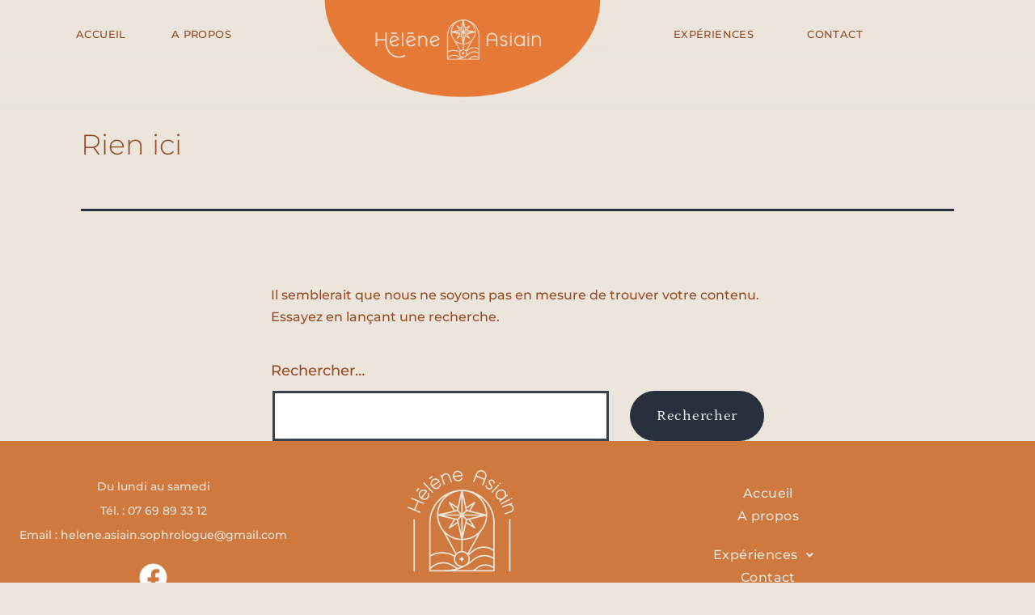

--- FILE ---
content_type: text/css
request_url: https://helene-asiain-sophrologue-toulouse.fr/wp-content/uploads/elementor/css/post-5.css?ver=1769472463
body_size: 647
content:
.elementor-kit-5{--e-global-color-primary:#CF793E;--e-global-color-secondary:#994B24;--e-global-color-text:#994B24;--e-global-color-accent:#CF793E;--e-global-color-02c5371:#EDC68E;--e-global-color-c7e14f7:#EBE5DC;--e-global-color-f8e755f:#E6AE4E;--e-global-typography-secondary-font-family:"Petrona";--e-global-typography-secondary-font-weight:700;--e-global-typography-secondary-font-style:italic;--e-global-typography-text-font-family:"Montserrat";--e-global-typography-accent-font-family:"Petrona";--e-global-typography-2144a9f-font-family:"Montserrat";--e-global-typography-2144a9f-font-size:1.2em;--e-global-typography-2144a9f-font-weight:700;--e-global-typography-2144a9f-line-height:1.2em;background-color:var( --e-global-color-c7e14f7 );color:var( --e-global-color-text );font-family:"Montserrat", Sans-serif;font-size:1em;font-weight:500;}.elementor-kit-5 button,.elementor-kit-5 input[type="button"],.elementor-kit-5 input[type="submit"],.elementor-kit-5 .elementor-button{background-color:var( --e-global-color-primary );font-family:"Petrona", Sans-serif;font-size:1.1em;letter-spacing:0.7px;color:#FFFFFF;border-radius:50px 50px 50px 50px;}.elementor-kit-5 button:hover,.elementor-kit-5 button:focus,.elementor-kit-5 input[type="button"]:hover,.elementor-kit-5 input[type="button"]:focus,.elementor-kit-5 input[type="submit"]:hover,.elementor-kit-5 input[type="submit"]:focus,.elementor-kit-5 .elementor-button:hover,.elementor-kit-5 .elementor-button:focus{background-color:#E6AE4E;color:#FFFFFF;}.elementor-kit-5 e-page-transition{background-color:#FFBC7D;}.elementor-kit-5 p{margin-block-end:38px;}.elementor-kit-5 a{color:var( --e-global-color-text );font-family:"Petrona", Sans-serif;font-size:13px;font-weight:500;letter-spacing:0.4px;}.elementor-kit-5 a:hover{color:var( --e-global-color-f8e755f );}.elementor-kit-5 h1{font-family:"Montserrat", Sans-serif;font-size:2.2em;font-weight:800;}.elementor-kit-5 h2{font-family:"Petrona", Sans-serif;font-size:40px;}.elementor-kit-5 h3{color:#994B24;font-family:"Petrona", Sans-serif;font-size:1.9em;font-style:italic;line-height:1.1em;}.elementor-kit-5 h4{color:var( --e-global-color-text );font-family:"Montserrat", Sans-serif;font-size:0.8em;font-weight:600;}.elementor-section.elementor-section-boxed > .elementor-container{max-width:1140px;}.e-con{--container-max-width:1140px;}.elementor-widget:not(:last-child){margin-block-end:20px;}.elementor-element{--widgets-spacing:20px 20px;--widgets-spacing-row:20px;--widgets-spacing-column:20px;}{}h1.entry-title{display:var(--page-title-display);}@media(max-width:1024px){.elementor-section.elementor-section-boxed > .elementor-container{max-width:1024px;}.e-con{--container-max-width:1024px;}}@media(max-width:767px){.elementor-section.elementor-section-boxed > .elementor-container{max-width:767px;}.e-con{--container-max-width:767px;}}

--- FILE ---
content_type: text/css
request_url: https://helene-asiain-sophrologue-toulouse.fr/wp-content/uploads/elementor/css/post-7.css?ver=1769472464
body_size: 1565
content:
.elementor-7 .elementor-element.elementor-element-cb059bc:not(.elementor-motion-effects-element-type-background), .elementor-7 .elementor-element.elementor-element-cb059bc > .elementor-motion-effects-container > .elementor-motion-effects-layer{background-color:transparent;background-image:linear-gradient(180deg, var( --e-global-color-c7e14f7 ) 0%, #EBE5DC00 100%);}.elementor-7 .elementor-element.elementor-element-cb059bc{transition:background 0.3s, border 0.3s, border-radius 0.3s, box-shadow 0.3s;color:var( --e-global-color-text );margin-top:-1%;margin-bottom:0%;}.elementor-7 .elementor-element.elementor-element-cb059bc > .elementor-background-overlay{transition:background 0.3s, border-radius 0.3s, opacity 0.3s;}.elementor-7 .elementor-element.elementor-element-cb059bc a{color:var( --e-global-color-primary );}.elementor-7 .elementor-element.elementor-element-cb059bc a:hover{color:var( --e-global-color-primary );}.elementor-widget-navigation-menu .menu-item a.hfe-menu-item.elementor-button{background-color:var( --e-global-color-accent );font-family:var( --e-global-typography-accent-font-family ), Sans-serif;}.elementor-widget-navigation-menu .menu-item a.hfe-menu-item.elementor-button:hover{background-color:var( --e-global-color-accent );}.elementor-widget-navigation-menu a.hfe-menu-item, .elementor-widget-navigation-menu a.hfe-sub-menu-item{font-family:var( --e-global-typography-primary-font-family ), Sans-serif;font-weight:var( --e-global-typography-primary-font-weight );}.elementor-widget-navigation-menu .menu-item a.hfe-menu-item, .elementor-widget-navigation-menu .sub-menu a.hfe-sub-menu-item{color:var( --e-global-color-text );}.elementor-widget-navigation-menu .menu-item a.hfe-menu-item:hover,
								.elementor-widget-navigation-menu .sub-menu a.hfe-sub-menu-item:hover,
								.elementor-widget-navigation-menu .menu-item.current-menu-item a.hfe-menu-item,
								.elementor-widget-navigation-menu .menu-item a.hfe-menu-item.highlighted,
								.elementor-widget-navigation-menu .menu-item a.hfe-menu-item:focus{color:var( --e-global-color-accent );}.elementor-widget-navigation-menu .hfe-nav-menu-layout:not(.hfe-pointer__framed) .menu-item.parent a.hfe-menu-item:before,
								.elementor-widget-navigation-menu .hfe-nav-menu-layout:not(.hfe-pointer__framed) .menu-item.parent a.hfe-menu-item:after{background-color:var( --e-global-color-accent );}.elementor-widget-navigation-menu .hfe-nav-menu-layout:not(.hfe-pointer__framed) .menu-item.parent .sub-menu .hfe-has-submenu-container a:after{background-color:var( --e-global-color-accent );}.elementor-widget-navigation-menu .hfe-pointer__framed .menu-item.parent a.hfe-menu-item:before,
								.elementor-widget-navigation-menu .hfe-pointer__framed .menu-item.parent a.hfe-menu-item:after{border-color:var( --e-global-color-accent );}
							.elementor-widget-navigation-menu .sub-menu li a.hfe-sub-menu-item,
							.elementor-widget-navigation-menu nav.hfe-dropdown li a.hfe-sub-menu-item,
							.elementor-widget-navigation-menu nav.hfe-dropdown li a.hfe-menu-item,
							.elementor-widget-navigation-menu nav.hfe-dropdown-expandible li a.hfe-menu-item,
							.elementor-widget-navigation-menu nav.hfe-dropdown-expandible li a.hfe-sub-menu-item{font-family:var( --e-global-typography-accent-font-family ), Sans-serif;}.elementor-7 .elementor-element.elementor-element-eaac263 .menu-item a.hfe-menu-item{padding-left:28px;padding-right:28px;}.elementor-7 .elementor-element.elementor-element-eaac263 .menu-item a.hfe-sub-menu-item{padding-left:calc( 28px + 20px );padding-right:28px;}.elementor-7 .elementor-element.elementor-element-eaac263 .hfe-nav-menu__layout-vertical .menu-item ul ul a.hfe-sub-menu-item{padding-left:calc( 28px + 40px );padding-right:28px;}.elementor-7 .elementor-element.elementor-element-eaac263 .hfe-nav-menu__layout-vertical .menu-item ul ul ul a.hfe-sub-menu-item{padding-left:calc( 28px + 60px );padding-right:28px;}.elementor-7 .elementor-element.elementor-element-eaac263 .hfe-nav-menu__layout-vertical .menu-item ul ul ul ul a.hfe-sub-menu-item{padding-left:calc( 28px + 80px );padding-right:28px;}.elementor-7 .elementor-element.elementor-element-eaac263 .menu-item a.hfe-menu-item, .elementor-7 .elementor-element.elementor-element-eaac263 .menu-item a.hfe-sub-menu-item{padding-top:40px;padding-bottom:40px;}.elementor-7 .elementor-element.elementor-element-eaac263 ul.sub-menu{width:220px;}.elementor-7 .elementor-element.elementor-element-eaac263 .sub-menu a.hfe-sub-menu-item,
						 .elementor-7 .elementor-element.elementor-element-eaac263 nav.hfe-dropdown li a.hfe-menu-item,
						 .elementor-7 .elementor-element.elementor-element-eaac263 nav.hfe-dropdown li a.hfe-sub-menu-item,
						 .elementor-7 .elementor-element.elementor-element-eaac263 nav.hfe-dropdown-expandible li a.hfe-menu-item,
						 .elementor-7 .elementor-element.elementor-element-eaac263 nav.hfe-dropdown-expandible li a.hfe-sub-menu-item{padding-top:15px;padding-bottom:15px;}.elementor-7 .elementor-element.elementor-element-eaac263 a.hfe-menu-item, .elementor-7 .elementor-element.elementor-element-eaac263 a.hfe-sub-menu-item{font-family:"Montserrat", Sans-serif;font-size:0.8em;font-weight:500;text-transform:uppercase;}.elementor-7 .elementor-element.elementor-element-eaac263 .menu-item a.hfe-menu-item, .elementor-7 .elementor-element.elementor-element-eaac263 .sub-menu a.hfe-sub-menu-item{color:#994B24;}.elementor-7 .elementor-element.elementor-element-eaac263 .menu-item.current-menu-item a.hfe-menu-item,
								.elementor-7 .elementor-element.elementor-element-eaac263 .menu-item.current-menu-ancestor a.hfe-menu-item{color:var( --e-global-color-primary );}.elementor-7 .elementor-element.elementor-element-eaac263 .sub-menu,
								.elementor-7 .elementor-element.elementor-element-eaac263 nav.hfe-dropdown,
								.elementor-7 .elementor-element.elementor-element-eaac263 nav.hfe-dropdown-expandible,
								.elementor-7 .elementor-element.elementor-element-eaac263 nav.hfe-dropdown .menu-item a.hfe-menu-item,
								.elementor-7 .elementor-element.elementor-element-eaac263 nav.hfe-dropdown .menu-item a.hfe-sub-menu-item{background-color:#fff;}
							.elementor-7 .elementor-element.elementor-element-eaac263 .sub-menu li a.hfe-sub-menu-item,
							.elementor-7 .elementor-element.elementor-element-eaac263 nav.hfe-dropdown li a.hfe-sub-menu-item,
							.elementor-7 .elementor-element.elementor-element-eaac263 nav.hfe-dropdown li a.hfe-menu-item,
							.elementor-7 .elementor-element.elementor-element-eaac263 nav.hfe-dropdown-expandible li a.hfe-menu-item,
							.elementor-7 .elementor-element.elementor-element-eaac263 nav.hfe-dropdown-expandible li a.hfe-sub-menu-item{font-family:"Petrona", Sans-serif;font-size:7px;line-height:2em;}.elementor-7 .elementor-element.elementor-element-eaac263 .sub-menu li.menu-item:not(:last-child),
						.elementor-7 .elementor-element.elementor-element-eaac263 nav.hfe-dropdown li.menu-item:not(:last-child),
						.elementor-7 .elementor-element.elementor-element-eaac263 nav.hfe-dropdown-expandible li.menu-item:not(:last-child){border-bottom-style:solid;border-bottom-color:#c4c4c4;border-bottom-width:1px;}.elementor-widget-image .widget-image-caption{color:var( --e-global-color-text );font-family:var( --e-global-typography-text-font-family ), Sans-serif;font-size:var( --e-global-typography-text-font-size );}.elementor-7 .elementor-element.elementor-element-36660da .menu-item a.hfe-menu-item{padding-left:28px;padding-right:28px;}.elementor-7 .elementor-element.elementor-element-36660da .menu-item a.hfe-sub-menu-item{padding-left:calc( 28px + 20px );padding-right:28px;}.elementor-7 .elementor-element.elementor-element-36660da .hfe-nav-menu__layout-vertical .menu-item ul ul a.hfe-sub-menu-item{padding-left:calc( 28px + 40px );padding-right:28px;}.elementor-7 .elementor-element.elementor-element-36660da .hfe-nav-menu__layout-vertical .menu-item ul ul ul a.hfe-sub-menu-item{padding-left:calc( 28px + 60px );padding-right:28px;}.elementor-7 .elementor-element.elementor-element-36660da .hfe-nav-menu__layout-vertical .menu-item ul ul ul ul a.hfe-sub-menu-item{padding-left:calc( 28px + 80px );padding-right:28px;}.elementor-7 .elementor-element.elementor-element-36660da .menu-item a.hfe-menu-item, .elementor-7 .elementor-element.elementor-element-36660da .menu-item a.hfe-sub-menu-item{padding-top:40px;padding-bottom:40px;}.elementor-7 .elementor-element.elementor-element-36660da ul.sub-menu{width:220px;}.elementor-7 .elementor-element.elementor-element-36660da .sub-menu a.hfe-sub-menu-item,
						 .elementor-7 .elementor-element.elementor-element-36660da nav.hfe-dropdown li a.hfe-menu-item,
						 .elementor-7 .elementor-element.elementor-element-36660da nav.hfe-dropdown li a.hfe-sub-menu-item,
						 .elementor-7 .elementor-element.elementor-element-36660da nav.hfe-dropdown-expandible li a.hfe-menu-item,
						 .elementor-7 .elementor-element.elementor-element-36660da nav.hfe-dropdown-expandible li a.hfe-sub-menu-item{padding-top:15px;padding-bottom:15px;}.elementor-7 .elementor-element.elementor-element-36660da nav.hfe-nav-menu__layout-horizontal:not(.hfe-dropdown) ul.sub-menu, .elementor-7 .elementor-element.elementor-element-36660da nav.hfe-nav-menu__layout-expandible.menu-is-active, .elementor-7 .elementor-element.elementor-element-36660da nav.hfe-nav-menu__layout-vertical:not(.hfe-dropdown) ul.sub-menu{margin-top:-26px;}.elementor-7 .elementor-element.elementor-element-36660da .hfe-dropdown.menu-is-active{margin-top:-26px;}.elementor-7 .elementor-element.elementor-element-36660da > .elementor-widget-container{margin:0px 0px 0px 0px;padding:0px 0px 0px 0px;}.elementor-7 .elementor-element.elementor-element-36660da .hfe-nav-menu__toggle{margin:0 auto;}.elementor-7 .elementor-element.elementor-element-36660da a.hfe-menu-item, .elementor-7 .elementor-element.elementor-element-36660da a.hfe-sub-menu-item{font-family:"Montserrat", Sans-serif;font-size:0.8em;font-weight:500;text-transform:uppercase;}.elementor-7 .elementor-element.elementor-element-36660da .menu-item a.hfe-menu-item, .elementor-7 .elementor-element.elementor-element-36660da .sub-menu a.hfe-sub-menu-item{color:var( --e-global-color-text );}.elementor-7 .elementor-element.elementor-element-36660da .menu-item.current-menu-item a.hfe-menu-item,
								.elementor-7 .elementor-element.elementor-element-36660da .menu-item.current-menu-ancestor a.hfe-menu-item{color:var( --e-global-color-primary );}.elementor-7 .elementor-element.elementor-element-36660da .sub-menu,
								.elementor-7 .elementor-element.elementor-element-36660da nav.hfe-dropdown,
								.elementor-7 .elementor-element.elementor-element-36660da nav.hfe-dropdown-expandible,
								.elementor-7 .elementor-element.elementor-element-36660da nav.hfe-dropdown .menu-item a.hfe-menu-item,
								.elementor-7 .elementor-element.elementor-element-36660da nav.hfe-dropdown .menu-item a.hfe-sub-menu-item{background-color:#fff;}.elementor-7 .elementor-element.elementor-element-36660da .sub-menu li.menu-item:not(:last-child),
						.elementor-7 .elementor-element.elementor-element-36660da nav.hfe-dropdown li.menu-item:not(:last-child),
						.elementor-7 .elementor-element.elementor-element-36660da nav.hfe-dropdown-expandible li.menu-item:not(:last-child){border-bottom-style:solid;border-bottom-color:#c4c4c4;border-bottom-width:0px;}@media(max-width:1024px){.elementor-7 .elementor-element.elementor-element-eaac263 .menu-item a.hfe-menu-item, .elementor-7 .elementor-element.elementor-element-eaac263 .menu-item a.hfe-sub-menu-item{padding-top:7px;padding-bottom:7px;}.elementor-7 .elementor-element.elementor-element-eaac263 a.hfe-menu-item, .elementor-7 .elementor-element.elementor-element-eaac263 a.hfe-sub-menu-item{font-size:1em;}.elementor-widget-image .widget-image-caption{font-size:var( --e-global-typography-text-font-size );}.elementor-7 .elementor-element.elementor-element-36660da .menu-item a.hfe-menu-item, .elementor-7 .elementor-element.elementor-element-36660da .menu-item a.hfe-sub-menu-item{padding-top:7px;padding-bottom:7px;}.elementor-7 .elementor-element.elementor-element-36660da a.hfe-menu-item, .elementor-7 .elementor-element.elementor-element-36660da a.hfe-sub-menu-item{font-size:1em;}}@media(max-width:767px){.elementor-widget-image .widget-image-caption{font-size:var( --e-global-typography-text-font-size );}}

--- FILE ---
content_type: text/css
request_url: https://helene-asiain-sophrologue-toulouse.fr/wp-content/uploads/elementor/css/post-70.css?ver=1769472464
body_size: 1619
content:
.elementor-70 .elementor-element.elementor-element-108c548:not(.elementor-motion-effects-element-type-background), .elementor-70 .elementor-element.elementor-element-108c548 > .elementor-motion-effects-container > .elementor-motion-effects-layer{background-color:var( --e-global-color-primary );}.elementor-70 .elementor-element.elementor-element-108c548 > .elementor-container{min-height:178px;}.elementor-70 .elementor-element.elementor-element-108c548{transition:background 0.3s, border 0.3s, border-radius 0.3s, box-shadow 0.3s;margin-top:0%;margin-bottom:0%;padding:2% 0% 2% 0%;}.elementor-70 .elementor-element.elementor-element-108c548 > .elementor-background-overlay{transition:background 0.3s, border-radius 0.3s, opacity 0.3s;}.elementor-widget-text-editor{font-family:var( --e-global-typography-text-font-family ), Sans-serif;font-size:var( --e-global-typography-text-font-size );color:var( --e-global-color-text );}.elementor-widget-text-editor.elementor-drop-cap-view-stacked .elementor-drop-cap{background-color:var( --e-global-color-primary );}.elementor-widget-text-editor.elementor-drop-cap-view-framed .elementor-drop-cap, .elementor-widget-text-editor.elementor-drop-cap-view-default .elementor-drop-cap{color:var( --e-global-color-primary );border-color:var( --e-global-color-primary );}.elementor-70 .elementor-element.elementor-element-b158969{text-align:center;font-family:"Montserrat", Sans-serif;font-size:0.9em;line-height:2.1em;color:var( --e-global-color-c7e14f7 );}.elementor-70 .elementor-element.elementor-element-f9e2938{--grid-template-columns:repeat(0, auto);--icon-size:35px;--grid-column-gap:0px;--grid-row-gap:0px;}.elementor-70 .elementor-element.elementor-element-f9e2938 .elementor-widget-container{text-align:center;}.elementor-70 .elementor-element.elementor-element-f9e2938 .elementor-social-icon{background-color:var( --e-global-color-primary );--icon-padding:0em;}.elementor-70 .elementor-element.elementor-element-f9e2938 .elementor-social-icon:hover i{color:var( --e-global-color-text );}.elementor-70 .elementor-element.elementor-element-f9e2938 .elementor-social-icon:hover svg{fill:var( --e-global-color-text );}.elementor-widget-image .widget-image-caption{color:var( --e-global-color-text );font-family:var( --e-global-typography-text-font-family ), Sans-serif;font-size:var( --e-global-typography-text-font-size );}.elementor-70 .elementor-element.elementor-element-6bf64df img{width:26%;}.elementor-widget-navigation-menu .menu-item a.hfe-menu-item.elementor-button{background-color:var( --e-global-color-accent );font-family:var( --e-global-typography-accent-font-family ), Sans-serif;}.elementor-widget-navigation-menu .menu-item a.hfe-menu-item.elementor-button:hover{background-color:var( --e-global-color-accent );}.elementor-widget-navigation-menu a.hfe-menu-item, .elementor-widget-navigation-menu a.hfe-sub-menu-item{font-family:var( --e-global-typography-primary-font-family ), Sans-serif;font-weight:var( --e-global-typography-primary-font-weight );}.elementor-widget-navigation-menu .menu-item a.hfe-menu-item, .elementor-widget-navigation-menu .sub-menu a.hfe-sub-menu-item{color:var( --e-global-color-text );}.elementor-widget-navigation-menu .menu-item a.hfe-menu-item:hover,
								.elementor-widget-navigation-menu .sub-menu a.hfe-sub-menu-item:hover,
								.elementor-widget-navigation-menu .menu-item.current-menu-item a.hfe-menu-item,
								.elementor-widget-navigation-menu .menu-item a.hfe-menu-item.highlighted,
								.elementor-widget-navigation-menu .menu-item a.hfe-menu-item:focus{color:var( --e-global-color-accent );}.elementor-widget-navigation-menu .hfe-nav-menu-layout:not(.hfe-pointer__framed) .menu-item.parent a.hfe-menu-item:before,
								.elementor-widget-navigation-menu .hfe-nav-menu-layout:not(.hfe-pointer__framed) .menu-item.parent a.hfe-menu-item:after{background-color:var( --e-global-color-accent );}.elementor-widget-navigation-menu .hfe-nav-menu-layout:not(.hfe-pointer__framed) .menu-item.parent .sub-menu .hfe-has-submenu-container a:after{background-color:var( --e-global-color-accent );}.elementor-widget-navigation-menu .hfe-pointer__framed .menu-item.parent a.hfe-menu-item:before,
								.elementor-widget-navigation-menu .hfe-pointer__framed .menu-item.parent a.hfe-menu-item:after{border-color:var( --e-global-color-accent );}
							.elementor-widget-navigation-menu .sub-menu li a.hfe-sub-menu-item,
							.elementor-widget-navigation-menu nav.hfe-dropdown li a.hfe-sub-menu-item,
							.elementor-widget-navigation-menu nav.hfe-dropdown li a.hfe-menu-item,
							.elementor-widget-navigation-menu nav.hfe-dropdown-expandible li a.hfe-menu-item,
							.elementor-widget-navigation-menu nav.hfe-dropdown-expandible li a.hfe-sub-menu-item{font-family:var( --e-global-typography-accent-font-family ), Sans-serif;}.elementor-70 .elementor-element.elementor-element-04dea6e .menu-item a.hfe-menu-item{padding-left:15px;padding-right:15px;}.elementor-70 .elementor-element.elementor-element-04dea6e .menu-item a.hfe-sub-menu-item{padding-left:calc( 15px + 20px );padding-right:15px;}.elementor-70 .elementor-element.elementor-element-04dea6e .hfe-nav-menu__layout-vertical .menu-item ul ul a.hfe-sub-menu-item{padding-left:calc( 15px + 40px );padding-right:15px;}.elementor-70 .elementor-element.elementor-element-04dea6e .hfe-nav-menu__layout-vertical .menu-item ul ul ul a.hfe-sub-menu-item{padding-left:calc( 15px + 60px );padding-right:15px;}.elementor-70 .elementor-element.elementor-element-04dea6e .hfe-nav-menu__layout-vertical .menu-item ul ul ul ul a.hfe-sub-menu-item{padding-left:calc( 15px + 80px );padding-right:15px;}.elementor-70 .elementor-element.elementor-element-04dea6e .menu-item a.hfe-menu-item, .elementor-70 .elementor-element.elementor-element-04dea6e .menu-item a.hfe-sub-menu-item{padding-top:6px;padding-bottom:6px;}.elementor-70 .elementor-element.elementor-element-04dea6e .sub-menu a.hfe-sub-menu-item,
						 .elementor-70 .elementor-element.elementor-element-04dea6e nav.hfe-dropdown li a.hfe-menu-item,
						 .elementor-70 .elementor-element.elementor-element-04dea6e nav.hfe-dropdown li a.hfe-sub-menu-item,
						 .elementor-70 .elementor-element.elementor-element-04dea6e nav.hfe-dropdown-expandible li a.hfe-menu-item,
						 .elementor-70 .elementor-element.elementor-element-04dea6e nav.hfe-dropdown-expandible li a.hfe-sub-menu-item{padding-top:15px;padding-bottom:15px;}.elementor-70 .elementor-element.elementor-element-04dea6e a.hfe-menu-item, .elementor-70 .elementor-element.elementor-element-04dea6e a.hfe-sub-menu-item{font-family:var( --e-global-typography-text-font-family ), Sans-serif;font-size:var( --e-global-typography-text-font-size );}.elementor-70 .elementor-element.elementor-element-04dea6e .menu-item a.hfe-menu-item, .elementor-70 .elementor-element.elementor-element-04dea6e .sub-menu a.hfe-sub-menu-item{color:#EBE5DC;}.elementor-70 .elementor-element.elementor-element-04dea6e .sub-menu,
								.elementor-70 .elementor-element.elementor-element-04dea6e nav.hfe-dropdown,
								.elementor-70 .elementor-element.elementor-element-04dea6e nav.hfe-dropdown-expandible,
								.elementor-70 .elementor-element.elementor-element-04dea6e nav.hfe-dropdown .menu-item a.hfe-menu-item,
								.elementor-70 .elementor-element.elementor-element-04dea6e nav.hfe-dropdown .menu-item a.hfe-sub-menu-item{background-color:#fff;}.elementor-70 .elementor-element.elementor-element-04dea6e .sub-menu li.menu-item:not(:last-child),
						.elementor-70 .elementor-element.elementor-element-04dea6e nav.hfe-dropdown li.menu-item:not(:last-child),
						.elementor-70 .elementor-element.elementor-element-04dea6e nav.hfe-dropdown-expandible li.menu-item:not(:last-child){border-bottom-style:solid;border-bottom-color:#c4c4c4;border-bottom-width:1px;}.elementor-70 .elementor-element.elementor-element-3764dd3 .menu-item a.hfe-menu-item{padding-left:15px;padding-right:15px;}.elementor-70 .elementor-element.elementor-element-3764dd3 .menu-item a.hfe-sub-menu-item{padding-left:calc( 15px + 20px );padding-right:15px;}.elementor-70 .elementor-element.elementor-element-3764dd3 .hfe-nav-menu__layout-vertical .menu-item ul ul a.hfe-sub-menu-item{padding-left:calc( 15px + 40px );padding-right:15px;}.elementor-70 .elementor-element.elementor-element-3764dd3 .hfe-nav-menu__layout-vertical .menu-item ul ul ul a.hfe-sub-menu-item{padding-left:calc( 15px + 60px );padding-right:15px;}.elementor-70 .elementor-element.elementor-element-3764dd3 .hfe-nav-menu__layout-vertical .menu-item ul ul ul ul a.hfe-sub-menu-item{padding-left:calc( 15px + 80px );padding-right:15px;}.elementor-70 .elementor-element.elementor-element-3764dd3 .menu-item a.hfe-menu-item, .elementor-70 .elementor-element.elementor-element-3764dd3 .menu-item a.hfe-sub-menu-item{padding-top:6px;padding-bottom:6px;}.elementor-70 .elementor-element.elementor-element-3764dd3 .sub-menu a.hfe-sub-menu-item,
						 .elementor-70 .elementor-element.elementor-element-3764dd3 nav.hfe-dropdown li a.hfe-menu-item,
						 .elementor-70 .elementor-element.elementor-element-3764dd3 nav.hfe-dropdown li a.hfe-sub-menu-item,
						 .elementor-70 .elementor-element.elementor-element-3764dd3 nav.hfe-dropdown-expandible li a.hfe-menu-item,
						 .elementor-70 .elementor-element.elementor-element-3764dd3 nav.hfe-dropdown-expandible li a.hfe-sub-menu-item{padding-top:15px;padding-bottom:15px;}.elementor-70 .elementor-element.elementor-element-3764dd3 a.hfe-menu-item, .elementor-70 .elementor-element.elementor-element-3764dd3 a.hfe-sub-menu-item{font-family:var( --e-global-typography-text-font-family ), Sans-serif;font-size:var( --e-global-typography-text-font-size );}.elementor-70 .elementor-element.elementor-element-3764dd3 .menu-item a.hfe-menu-item, .elementor-70 .elementor-element.elementor-element-3764dd3 .sub-menu a.hfe-sub-menu-item{color:var( --e-global-color-c7e14f7 );}.elementor-70 .elementor-element.elementor-element-3764dd3 .sub-menu,
								.elementor-70 .elementor-element.elementor-element-3764dd3 nav.hfe-dropdown,
								.elementor-70 .elementor-element.elementor-element-3764dd3 nav.hfe-dropdown-expandible,
								.elementor-70 .elementor-element.elementor-element-3764dd3 nav.hfe-dropdown .menu-item a.hfe-menu-item,
								.elementor-70 .elementor-element.elementor-element-3764dd3 nav.hfe-dropdown .menu-item a.hfe-sub-menu-item{background-color:#fff;}.elementor-70 .elementor-element.elementor-element-3764dd3 .sub-menu li.menu-item:not(:last-child),
						.elementor-70 .elementor-element.elementor-element-3764dd3 nav.hfe-dropdown li.menu-item:not(:last-child),
						.elementor-70 .elementor-element.elementor-element-3764dd3 nav.hfe-dropdown-expandible li.menu-item:not(:last-child){border-bottom-style:solid;border-bottom-color:#c4c4c4;border-bottom-width:1px;}.elementor-70 .elementor-element.elementor-element-d980505:not(.elementor-motion-effects-element-type-background), .elementor-70 .elementor-element.elementor-element-d980505 > .elementor-motion-effects-container > .elementor-motion-effects-layer{background-color:var( --e-global-color-secondary );}.elementor-70 .elementor-element.elementor-element-d980505{transition:background 0.3s, border 0.3s, border-radius 0.3s, box-shadow 0.3s;padding:0px 0px 0px 0px;}.elementor-70 .elementor-element.elementor-element-d980505 > .elementor-background-overlay{transition:background 0.3s, border-radius 0.3s, opacity 0.3s;}.elementor-70 .elementor-element.elementor-element-829d626 > .elementor-widget-container{margin:0px 0px 0px 0px;padding:0px 0px 0px 0px;}.elementor-70 .elementor-element.elementor-element-829d626{text-align:center;font-family:"Petrona", Sans-serif;font-size:0.8em;font-style:italic;color:var( --e-global-color-c7e14f7 );}@media(max-width:1024px){.elementor-widget-text-editor{font-size:var( --e-global-typography-text-font-size );}.elementor-widget-image .widget-image-caption{font-size:var( --e-global-typography-text-font-size );}.elementor-70 .elementor-element.elementor-element-04dea6e a.hfe-menu-item, .elementor-70 .elementor-element.elementor-element-04dea6e a.hfe-sub-menu-item{font-size:var( --e-global-typography-text-font-size );}.elementor-70 .elementor-element.elementor-element-3764dd3 a.hfe-menu-item, .elementor-70 .elementor-element.elementor-element-3764dd3 a.hfe-sub-menu-item{font-size:var( --e-global-typography-text-font-size );}.elementor-70 .elementor-element.elementor-element-829d626{font-size:14px;}}@media(max-width:767px){.elementor-widget-text-editor{font-size:var( --e-global-typography-text-font-size );}.elementor-widget-image .widget-image-caption{font-size:var( --e-global-typography-text-font-size );}.elementor-70 .elementor-element.elementor-element-04dea6e a.hfe-menu-item, .elementor-70 .elementor-element.elementor-element-04dea6e a.hfe-sub-menu-item{font-size:var( --e-global-typography-text-font-size );}.elementor-70 .elementor-element.elementor-element-3764dd3 a.hfe-menu-item, .elementor-70 .elementor-element.elementor-element-3764dd3 a.hfe-sub-menu-item{font-size:var( --e-global-typography-text-font-size );}}

--- FILE ---
content_type: text/css
request_url: https://helene-asiain-sophrologue-toulouse.fr/wp-content/uploads/elementor/css/post-1009.css?ver=1769472464
body_size: 1520
content:
.elementor-1009 .elementor-element.elementor-element-c0f0648:not(.elementor-motion-effects-element-type-background), .elementor-1009 .elementor-element.elementor-element-c0f0648 > .elementor-motion-effects-container > .elementor-motion-effects-layer{background-color:var( --e-global-color-primary );}.elementor-1009 .elementor-element.elementor-element-c0f0648{transition:background 0.3s, border 0.3s, border-radius 0.3s, box-shadow 0.3s;}.elementor-1009 .elementor-element.elementor-element-c0f0648 > .elementor-background-overlay{transition:background 0.3s, border-radius 0.3s, opacity 0.3s;}.elementor-widget-image .widget-image-caption{color:var( --e-global-color-text );font-family:var( --e-global-typography-text-font-family ), Sans-serif;font-size:var( --e-global-typography-text-font-size );}.elementor-widget-navigation-menu .menu-item a.hfe-menu-item.elementor-button{background-color:var( --e-global-color-accent );font-family:var( --e-global-typography-accent-font-family ), Sans-serif;}.elementor-widget-navigation-menu .menu-item a.hfe-menu-item.elementor-button:hover{background-color:var( --e-global-color-accent );}.elementor-widget-navigation-menu a.hfe-menu-item, .elementor-widget-navigation-menu a.hfe-sub-menu-item{font-family:var( --e-global-typography-primary-font-family ), Sans-serif;font-weight:var( --e-global-typography-primary-font-weight );}.elementor-widget-navigation-menu .menu-item a.hfe-menu-item, .elementor-widget-navigation-menu .sub-menu a.hfe-sub-menu-item{color:var( --e-global-color-text );}.elementor-widget-navigation-menu .menu-item a.hfe-menu-item:hover,
								.elementor-widget-navigation-menu .sub-menu a.hfe-sub-menu-item:hover,
								.elementor-widget-navigation-menu .menu-item.current-menu-item a.hfe-menu-item,
								.elementor-widget-navigation-menu .menu-item a.hfe-menu-item.highlighted,
								.elementor-widget-navigation-menu .menu-item a.hfe-menu-item:focus{color:var( --e-global-color-accent );}.elementor-widget-navigation-menu .hfe-nav-menu-layout:not(.hfe-pointer__framed) .menu-item.parent a.hfe-menu-item:before,
								.elementor-widget-navigation-menu .hfe-nav-menu-layout:not(.hfe-pointer__framed) .menu-item.parent a.hfe-menu-item:after{background-color:var( --e-global-color-accent );}.elementor-widget-navigation-menu .hfe-nav-menu-layout:not(.hfe-pointer__framed) .menu-item.parent .sub-menu .hfe-has-submenu-container a:after{background-color:var( --e-global-color-accent );}.elementor-widget-navigation-menu .hfe-pointer__framed .menu-item.parent a.hfe-menu-item:before,
								.elementor-widget-navigation-menu .hfe-pointer__framed .menu-item.parent a.hfe-menu-item:after{border-color:var( --e-global-color-accent );}
							.elementor-widget-navigation-menu .sub-menu li a.hfe-sub-menu-item,
							.elementor-widget-navigation-menu nav.hfe-dropdown li a.hfe-sub-menu-item,
							.elementor-widget-navigation-menu nav.hfe-dropdown li a.hfe-menu-item,
							.elementor-widget-navigation-menu nav.hfe-dropdown-expandible li a.hfe-menu-item,
							.elementor-widget-navigation-menu nav.hfe-dropdown-expandible li a.hfe-sub-menu-item{font-family:var( --e-global-typography-accent-font-family ), Sans-serif;}.elementor-1009 .elementor-element.elementor-element-4f7a8b5 .menu-item a.hfe-menu-item{padding-left:15px;padding-right:15px;}.elementor-1009 .elementor-element.elementor-element-4f7a8b5 .menu-item a.hfe-sub-menu-item{padding-left:calc( 15px + 20px );padding-right:15px;}.elementor-1009 .elementor-element.elementor-element-4f7a8b5 .hfe-nav-menu__layout-vertical .menu-item ul ul a.hfe-sub-menu-item{padding-left:calc( 15px + 40px );padding-right:15px;}.elementor-1009 .elementor-element.elementor-element-4f7a8b5 .hfe-nav-menu__layout-vertical .menu-item ul ul ul a.hfe-sub-menu-item{padding-left:calc( 15px + 60px );padding-right:15px;}.elementor-1009 .elementor-element.elementor-element-4f7a8b5 .hfe-nav-menu__layout-vertical .menu-item ul ul ul ul a.hfe-sub-menu-item{padding-left:calc( 15px + 80px );padding-right:15px;}.elementor-1009 .elementor-element.elementor-element-4f7a8b5 .menu-item a.hfe-menu-item, .elementor-1009 .elementor-element.elementor-element-4f7a8b5 .menu-item a.hfe-sub-menu-item{padding-top:15px;padding-bottom:15px;}.elementor-1009 .elementor-element.elementor-element-4f7a8b5 ul.sub-menu{width:220px;}.elementor-1009 .elementor-element.elementor-element-4f7a8b5 .sub-menu a.hfe-sub-menu-item,
						 .elementor-1009 .elementor-element.elementor-element-4f7a8b5 nav.hfe-dropdown li a.hfe-menu-item,
						 .elementor-1009 .elementor-element.elementor-element-4f7a8b5 nav.hfe-dropdown li a.hfe-sub-menu-item,
						 .elementor-1009 .elementor-element.elementor-element-4f7a8b5 nav.hfe-dropdown-expandible li a.hfe-menu-item,
						 .elementor-1009 .elementor-element.elementor-element-4f7a8b5 nav.hfe-dropdown-expandible li a.hfe-sub-menu-item{padding-top:15px;padding-bottom:15px;}.elementor-1009 .elementor-element.elementor-element-4f7a8b5 .hfe-nav-menu__toggle{margin:0 auto;}.elementor-1009 .elementor-element.elementor-element-4f7a8b5 a.hfe-menu-item, .elementor-1009 .elementor-element.elementor-element-4f7a8b5 a.hfe-sub-menu-item{font-family:"Montserrat", Sans-serif;font-weight:500;text-transform:uppercase;}.elementor-1009 .elementor-element.elementor-element-4f7a8b5 .menu-item a.hfe-menu-item, .elementor-1009 .elementor-element.elementor-element-4f7a8b5 .sub-menu a.hfe-sub-menu-item{color:var( --e-global-color-text );}.elementor-1009 .elementor-element.elementor-element-4f7a8b5 .menu-item a.hfe-menu-item:hover,
								.elementor-1009 .elementor-element.elementor-element-4f7a8b5 .sub-menu a.hfe-sub-menu-item:hover,
								.elementor-1009 .elementor-element.elementor-element-4f7a8b5 .menu-item.current-menu-item a.hfe-menu-item,
								.elementor-1009 .elementor-element.elementor-element-4f7a8b5 .menu-item a.hfe-menu-item.highlighted,
								.elementor-1009 .elementor-element.elementor-element-4f7a8b5 .menu-item a.hfe-menu-item:focus{color:var( --e-global-color-text );}.elementor-1009 .elementor-element.elementor-element-4f7a8b5 .menu-item.current-menu-item a.hfe-menu-item,
								.elementor-1009 .elementor-element.elementor-element-4f7a8b5 .menu-item.current-menu-ancestor a.hfe-menu-item{color:var( --e-global-color-text );}.elementor-1009 .elementor-element.elementor-element-4f7a8b5 .sub-menu a.hfe-sub-menu-item,
								.elementor-1009 .elementor-element.elementor-element-4f7a8b5 .elementor-menu-toggle,
								.elementor-1009 .elementor-element.elementor-element-4f7a8b5 nav.hfe-dropdown li a.hfe-menu-item,
								.elementor-1009 .elementor-element.elementor-element-4f7a8b5 nav.hfe-dropdown li a.hfe-sub-menu-item,
								.elementor-1009 .elementor-element.elementor-element-4f7a8b5 nav.hfe-dropdown-expandible li a.hfe-menu-item,
								.elementor-1009 .elementor-element.elementor-element-4f7a8b5 nav.hfe-dropdown-expandible li a.hfe-sub-menu-item{color:var( --e-global-color-c7e14f7 );}.elementor-1009 .elementor-element.elementor-element-4f7a8b5 .sub-menu,
								.elementor-1009 .elementor-element.elementor-element-4f7a8b5 nav.hfe-dropdown,
								.elementor-1009 .elementor-element.elementor-element-4f7a8b5 nav.hfe-dropdown-expandible,
								.elementor-1009 .elementor-element.elementor-element-4f7a8b5 nav.hfe-dropdown .menu-item a.hfe-menu-item,
								.elementor-1009 .elementor-element.elementor-element-4f7a8b5 nav.hfe-dropdown .menu-item a.hfe-sub-menu-item{background-color:var( --e-global-color-primary );}
							.elementor-1009 .elementor-element.elementor-element-4f7a8b5 .sub-menu li a.hfe-sub-menu-item,
							.elementor-1009 .elementor-element.elementor-element-4f7a8b5 nav.hfe-dropdown li a.hfe-sub-menu-item,
							.elementor-1009 .elementor-element.elementor-element-4f7a8b5 nav.hfe-dropdown li a.hfe-menu-item,
							.elementor-1009 .elementor-element.elementor-element-4f7a8b5 nav.hfe-dropdown-expandible li a.hfe-menu-item,
							.elementor-1009 .elementor-element.elementor-element-4f7a8b5 nav.hfe-dropdown-expandible li a.hfe-sub-menu-item{font-family:"Montserrat", Sans-serif;}.elementor-1009 .elementor-element.elementor-element-4f7a8b5 .sub-menu li.menu-item:not(:last-child),
						.elementor-1009 .elementor-element.elementor-element-4f7a8b5 nav.hfe-dropdown li.menu-item:not(:last-child),
						.elementor-1009 .elementor-element.elementor-element-4f7a8b5 nav.hfe-dropdown-expandible li.menu-item:not(:last-child){border-bottom-style:solid;border-bottom-color:#c4c4c4;border-bottom-width:0px;}.elementor-1009 .elementor-element.elementor-element-4f7a8b5 div.hfe-nav-menu-icon{color:var( --e-global-color-c7e14f7 );}.elementor-1009 .elementor-element.elementor-element-4f7a8b5 div.hfe-nav-menu-icon svg{fill:var( --e-global-color-c7e14f7 );}.elementor-1009 .elementor-element.elementor-element-4f7a8b5 div.hfe-nav-menu-icon:hover{color:var( --e-global-color-secondary );}.elementor-1009 .elementor-element.elementor-element-4f7a8b5 div.hfe-nav-menu-icon:hover svg{fill:var( --e-global-color-secondary );}@media(max-width:1024px){.elementor-widget-image .widget-image-caption{font-size:var( --e-global-typography-text-font-size );}}@media(max-width:767px){.elementor-1009 .elementor-element.elementor-element-c0f0648{margin-top:-2em;margin-bottom:0em;}.elementor-widget-image .widget-image-caption{font-size:var( --e-global-typography-text-font-size );}.elementor-1009 .elementor-element.elementor-element-39c57d7 img{width:28%;}.elementor-1009 .elementor-element.elementor-element-4f7a8b5 ul.sub-menu{width:40px;}.elementor-1009 .elementor-element.elementor-element-4f7a8b5 .sub-menu li a.hfe-sub-menu-item,
						.elementor-1009 .elementor-element.elementor-element-4f7a8b5 nav.hfe-dropdown li a.hfe-menu-item,
						.elementor-1009 .elementor-element.elementor-element-4f7a8b5 nav.hfe-dropdown-expandible li a.hfe-menu-item{padding-left:25px;padding-right:25px;}.elementor-1009 .elementor-element.elementor-element-4f7a8b5 nav.hfe-dropdown-expandible a.hfe-sub-menu-item,
						.elementor-1009 .elementor-element.elementor-element-4f7a8b5 nav.hfe-dropdown li a.hfe-sub-menu-item{padding-left:calc( 25px + 20px );padding-right:25px;}.elementor-1009 .elementor-element.elementor-element-4f7a8b5 .hfe-dropdown .menu-item ul ul a.hfe-sub-menu-item,
						.elementor-1009 .elementor-element.elementor-element-4f7a8b5 .hfe-dropdown-expandible .menu-item ul ul a.hfe-sub-menu-item{padding-left:calc( 25px + 40px );padding-right:25px;}.elementor-1009 .elementor-element.elementor-element-4f7a8b5 .hfe-dropdown .menu-item ul ul ul a.hfe-sub-menu-item,
						.elementor-1009 .elementor-element.elementor-element-4f7a8b5 .hfe-dropdown-expandible .menu-item ul ul ul a.hfe-sub-menu-item{padding-left:calc( 25px + 60px );padding-right:25px;}.elementor-1009 .elementor-element.elementor-element-4f7a8b5 .hfe-dropdown .menu-item ul ul ul ul a.hfe-sub-menu-item,
						.elementor-1009 .elementor-element.elementor-element-4f7a8b5 .hfe-dropdown-expandible .menu-item ul ul ul ul a.hfe-sub-menu-item{padding-left:calc( 25px + 80px );padding-right:25px;}.elementor-1009 .elementor-element.elementor-element-4f7a8b5 .sub-menu a.hfe-sub-menu-item,
						 .elementor-1009 .elementor-element.elementor-element-4f7a8b5 nav.hfe-dropdown li a.hfe-menu-item,
						 .elementor-1009 .elementor-element.elementor-element-4f7a8b5 nav.hfe-dropdown li a.hfe-sub-menu-item,
						 .elementor-1009 .elementor-element.elementor-element-4f7a8b5 nav.hfe-dropdown-expandible li a.hfe-menu-item,
						 .elementor-1009 .elementor-element.elementor-element-4f7a8b5 nav.hfe-dropdown-expandible li a.hfe-sub-menu-item{padding-top:13px;padding-bottom:13px;}.elementor-1009 .elementor-element.elementor-element-4f7a8b5 nav.hfe-nav-menu__layout-horizontal:not(.hfe-dropdown) ul.sub-menu, .elementor-1009 .elementor-element.elementor-element-4f7a8b5 nav.hfe-nav-menu__layout-expandible.menu-is-active, .elementor-1009 .elementor-element.elementor-element-4f7a8b5 nav.hfe-nav-menu__layout-vertical:not(.hfe-dropdown) ul.sub-menu{margin-top:6px;}.elementor-1009 .elementor-element.elementor-element-4f7a8b5 .hfe-dropdown.menu-is-active{margin-top:6px;}.elementor-1009 .elementor-element.elementor-element-4f7a8b5 .hfe-nav-menu-icon{font-size:24px;}.elementor-1009 .elementor-element.elementor-element-4f7a8b5 .hfe-nav-menu-icon svg{font-size:24px;line-height:24px;height:24px;width:24px;}.elementor-1009 .elementor-element.elementor-element-4f7a8b5 a.hfe-menu-item, .elementor-1009 .elementor-element.elementor-element-4f7a8b5 a.hfe-sub-menu-item{line-height:1.5em;}
							.elementor-1009 .elementor-element.elementor-element-4f7a8b5 .sub-menu li a.hfe-sub-menu-item,
							.elementor-1009 .elementor-element.elementor-element-4f7a8b5 nav.hfe-dropdown li a.hfe-sub-menu-item,
							.elementor-1009 .elementor-element.elementor-element-4f7a8b5 nav.hfe-dropdown li a.hfe-menu-item,
							.elementor-1009 .elementor-element.elementor-element-4f7a8b5 nav.hfe-dropdown-expandible li a.hfe-menu-item,
							.elementor-1009 .elementor-element.elementor-element-4f7a8b5 nav.hfe-dropdown-expandible li a.hfe-sub-menu-item{font-size:1.2em;}}